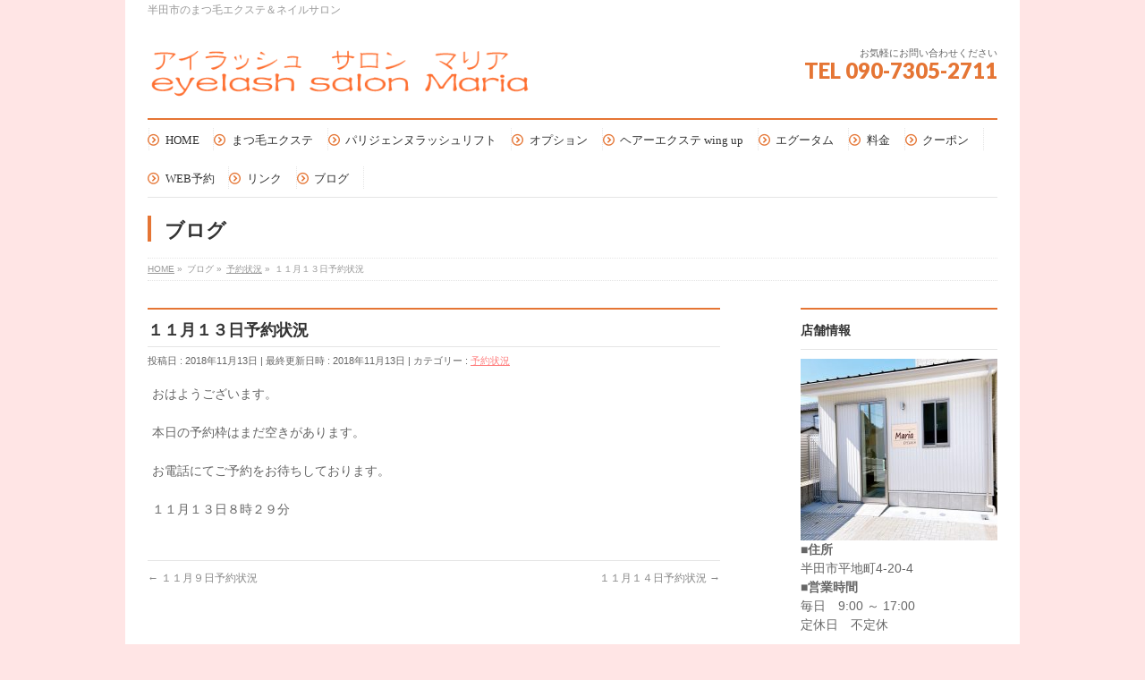

--- FILE ---
content_type: text/html; charset=UTF-8
request_url: https://m-maria.biz/yoyaku/701/
body_size: 11722
content:
<!DOCTYPE html>
<!--[if IE]>
<meta http-equiv="X-UA-Compatible" content="IE=Edge">
<![endif]-->
<html xmlns:fb="http://ogp.me/ns/fb#" dir="ltr" lang="ja"
	prefix="og: https://ogp.me/ns#" >
<head>
<meta charset="UTF-8" />

<link rel="start" href="https://m-maria.biz" title="HOME" />

<!--[if lte IE 8]>
<link rel="stylesheet" type="text/css" media="all" href="https://m-maria.biz/wp-content/themes/biz-vektor-child/style_oldie.css" />
<![endif]-->
<meta id="viewport" name="viewport" content="width=device-width, initial-scale=1">
<!--[if lt IE 9]><script src="https://m-maria.biz/wp-content/themes/biz-vektor/js/html5.js"></script><![endif]-->

		<!-- All in One SEO 4.2.1.1 -->
		<title>１１月１３日予約状況 | eyelash salon Maria | エクステ | まつ毛 | 半田市</title>
		<meta name="robots" content="max-snippet:-1, max-image-preview:large, max-video-preview:-1" />
		<meta name="google-site-verification" content="44jNbqDV0odCjv_MUF9QpbbeR6FCxZ8Syr1GeptlL0o" />
		<link rel="canonical" href="https://m-maria.biz/yoyaku/701/" />
		<meta property="og:locale" content="ja_JP" />
		<meta property="og:site_name" content="eyelash salon Maria | エクステ | まつ毛 | 半田市 | 半田市のまつ毛エクステ＆ネイルサロン　" />
		<meta property="og:type" content="article" />
		<meta property="og:title" content="１１月１３日予約状況 | eyelash salon Maria | エクステ | まつ毛 | 半田市" />
		<meta property="og:url" content="https://m-maria.biz/yoyaku/701/" />
		<meta property="article:published_time" content="2018-11-12T23:30:09+00:00" />
		<meta property="article:modified_time" content="2018-11-12T23:30:22+00:00" />
		<meta name="twitter:card" content="summary" />
		<meta name="twitter:title" content="１１月１３日予約状況 | eyelash salon Maria | エクステ | まつ毛 | 半田市" />
		<meta name="google" content="nositelinkssearchbox" />
		<script type="application/ld+json" class="aioseo-schema">
			{"@context":"https:\/\/schema.org","@graph":[{"@type":"WebSite","@id":"https:\/\/m-maria.biz\/#website","url":"https:\/\/m-maria.biz\/","name":"eyelash salon Maria | \u30a8\u30af\u30b9\u30c6 | \u307e\u3064\u6bdb | \u534a\u7530\u5e02","description":"\u534a\u7530\u5e02\u306e\u307e\u3064\u6bdb\u30a8\u30af\u30b9\u30c6\uff06\u30cd\u30a4\u30eb\u30b5\u30ed\u30f3\u3000","inLanguage":"ja","publisher":{"@id":"https:\/\/m-maria.biz\/#organization"}},{"@type":"Organization","@id":"https:\/\/m-maria.biz\/#organization","name":"eyelash salon Maria | \u30a8\u30af\u30b9\u30c6 | \u307e\u3064\u6bdb | \u534a\u7530\u5e02","url":"https:\/\/m-maria.biz\/"},{"@type":"BreadcrumbList","@id":"https:\/\/m-maria.biz\/yoyaku\/701\/#breadcrumblist","itemListElement":[{"@type":"ListItem","@id":"https:\/\/m-maria.biz\/#listItem","position":1,"item":{"@type":"WebPage","@id":"https:\/\/m-maria.biz\/","name":"\u30db\u30fc\u30e0","description":"\u534a\u7530\u5e02\u306e\u307e\u3064\u6bdb\u30a8\u30af\u30b9\u30c6\uff06\u30cd\u30a4\u30eb\u30b5\u30ed\u30f3\u3000","url":"https:\/\/m-maria.biz\/"},"nextItem":"https:\/\/m-maria.biz\/yoyaku\/#listItem"},{"@type":"ListItem","@id":"https:\/\/m-maria.biz\/yoyaku\/#listItem","position":2,"item":{"@type":"WebPage","@id":"https:\/\/m-maria.biz\/yoyaku\/","name":"\u4e88\u7d04\u72b6\u6cc1","url":"https:\/\/m-maria.biz\/yoyaku\/"},"previousItem":"https:\/\/m-maria.biz\/#listItem"}]},{"@type":"Person","@id":"https:\/\/m-maria.biz\/author\/m-maria101\/#author","url":"https:\/\/m-maria.biz\/author\/m-maria101\/","name":"m-maria101","image":{"@type":"ImageObject","@id":"https:\/\/m-maria.biz\/yoyaku\/701\/#authorImage","url":"https:\/\/secure.gravatar.com\/avatar\/20dfc364acc28a43c21b2fc5b2b1aaf4?s=96&d=mm&r=g","width":96,"height":96,"caption":"m-maria101"}},{"@type":"WebPage","@id":"https:\/\/m-maria.biz\/yoyaku\/701\/#webpage","url":"https:\/\/m-maria.biz\/yoyaku\/701\/","name":"\uff11\uff11\u6708\uff11\uff13\u65e5\u4e88\u7d04\u72b6\u6cc1 | eyelash salon Maria | \u30a8\u30af\u30b9\u30c6 | \u307e\u3064\u6bdb | \u534a\u7530\u5e02","inLanguage":"ja","isPartOf":{"@id":"https:\/\/m-maria.biz\/#website"},"breadcrumb":{"@id":"https:\/\/m-maria.biz\/yoyaku\/701\/#breadcrumblist"},"author":"https:\/\/m-maria.biz\/author\/m-maria101\/#author","creator":"https:\/\/m-maria.biz\/author\/m-maria101\/#author","datePublished":"2018-11-12T23:30:09+09:00","dateModified":"2018-11-12T23:30:22+09:00"},{"@type":"Article","@id":"https:\/\/m-maria.biz\/yoyaku\/701\/#article","name":"\uff11\uff11\u6708\uff11\uff13\u65e5\u4e88\u7d04\u72b6\u6cc1 | eyelash salon Maria | \u30a8\u30af\u30b9\u30c6 | \u307e\u3064\u6bdb | \u534a\u7530\u5e02","inLanguage":"ja","headline":"\uff11\uff11\u6708\uff11\uff13\u65e5\u4e88\u7d04\u72b6\u6cc1","author":{"@id":"https:\/\/m-maria.biz\/author\/m-maria101\/#author"},"publisher":{"@id":"https:\/\/m-maria.biz\/#organization"},"datePublished":"2018-11-12T23:30:09+09:00","dateModified":"2018-11-12T23:30:22+09:00","articleSection":"\u4e88\u7d04\u72b6\u6cc1","mainEntityOfPage":{"@id":"https:\/\/m-maria.biz\/yoyaku\/701\/#webpage"},"isPartOf":{"@id":"https:\/\/m-maria.biz\/yoyaku\/701\/#webpage"}}]}
		</script>
		<script type="text/javascript" >
			window.ga=window.ga||function(){(ga.q=ga.q||[]).push(arguments)};ga.l=+new Date;
			ga('create', "UA-122227703-1", 'auto');
			ga('send', 'pageview');
		</script>
		<script async src="https://www.google-analytics.com/analytics.js"></script>
		<!-- All in One SEO -->

<link rel='dns-prefetch' href='//webfonts.sakura.ne.jp' />
<link rel='dns-prefetch' href='//maxcdn.bootstrapcdn.com' />
<link rel='dns-prefetch' href='//fonts.googleapis.com' />
<link rel='dns-prefetch' href='//s.w.org' />
<link rel="alternate" type="application/rss+xml" title="eyelash salon Maria | エクステ | まつ毛 | 半田市 &raquo; フィード" href="https://m-maria.biz/feed/" />
<link rel="alternate" type="application/rss+xml" title="eyelash salon Maria | エクステ | まつ毛 | 半田市 &raquo; コメントフィード" href="https://m-maria.biz/comments/feed/" />
<link rel="alternate" type="application/rss+xml" title="eyelash salon Maria | エクステ | まつ毛 | 半田市 &raquo; １１月１３日予約状況 のコメントのフィード" href="https://m-maria.biz/yoyaku/701/feed/" />
<meta name="description" content="おはようございます。本日の予約枠はまだ空きがあります。お電話にてご予約をお待ちしております。１１月１３日８時２９分" />
<style type="text/css">.keyColorBG,.keyColorBGh:hover,.keyColor_bg,.keyColor_bg_hover:hover{background-color: #e57534;}.keyColorCl,.keyColorClh:hover,.keyColor_txt,.keyColor_txt_hover:hover{color: #e57534;}.keyColorBd,.keyColorBdh:hover,.keyColor_border,.keyColor_border_hover:hover{border-color: #e57534;}.color_keyBG,.color_keyBGh:hover,.color_key_bg,.color_key_bg_hover:hover{background-color: #e57534;}.color_keyCl,.color_keyClh:hover,.color_key_txt,.color_key_txt_hover:hover{color: #e57534;}.color_keyBd,.color_keyBdh:hover,.color_key_border,.color_key_border_hover:hover{border-color: #e57534;}</style>
<script type="text/javascript">
window._wpemojiSettings = {"baseUrl":"https:\/\/s.w.org\/images\/core\/emoji\/13.1.0\/72x72\/","ext":".png","svgUrl":"https:\/\/s.w.org\/images\/core\/emoji\/13.1.0\/svg\/","svgExt":".svg","source":{"concatemoji":"https:\/\/m-maria.biz\/wp-includes\/js\/wp-emoji-release.min.js?ver=5.9.12"}};
/*! This file is auto-generated */
!function(e,a,t){var n,r,o,i=a.createElement("canvas"),p=i.getContext&&i.getContext("2d");function s(e,t){var a=String.fromCharCode;p.clearRect(0,0,i.width,i.height),p.fillText(a.apply(this,e),0,0);e=i.toDataURL();return p.clearRect(0,0,i.width,i.height),p.fillText(a.apply(this,t),0,0),e===i.toDataURL()}function c(e){var t=a.createElement("script");t.src=e,t.defer=t.type="text/javascript",a.getElementsByTagName("head")[0].appendChild(t)}for(o=Array("flag","emoji"),t.supports={everything:!0,everythingExceptFlag:!0},r=0;r<o.length;r++)t.supports[o[r]]=function(e){if(!p||!p.fillText)return!1;switch(p.textBaseline="top",p.font="600 32px Arial",e){case"flag":return s([127987,65039,8205,9895,65039],[127987,65039,8203,9895,65039])?!1:!s([55356,56826,55356,56819],[55356,56826,8203,55356,56819])&&!s([55356,57332,56128,56423,56128,56418,56128,56421,56128,56430,56128,56423,56128,56447],[55356,57332,8203,56128,56423,8203,56128,56418,8203,56128,56421,8203,56128,56430,8203,56128,56423,8203,56128,56447]);case"emoji":return!s([10084,65039,8205,55357,56613],[10084,65039,8203,55357,56613])}return!1}(o[r]),t.supports.everything=t.supports.everything&&t.supports[o[r]],"flag"!==o[r]&&(t.supports.everythingExceptFlag=t.supports.everythingExceptFlag&&t.supports[o[r]]);t.supports.everythingExceptFlag=t.supports.everythingExceptFlag&&!t.supports.flag,t.DOMReady=!1,t.readyCallback=function(){t.DOMReady=!0},t.supports.everything||(n=function(){t.readyCallback()},a.addEventListener?(a.addEventListener("DOMContentLoaded",n,!1),e.addEventListener("load",n,!1)):(e.attachEvent("onload",n),a.attachEvent("onreadystatechange",function(){"complete"===a.readyState&&t.readyCallback()})),(n=t.source||{}).concatemoji?c(n.concatemoji):n.wpemoji&&n.twemoji&&(c(n.twemoji),c(n.wpemoji)))}(window,document,window._wpemojiSettings);
</script>
<style type="text/css">
img.wp-smiley,
img.emoji {
	display: inline !important;
	border: none !important;
	box-shadow: none !important;
	height: 1em !important;
	width: 1em !important;
	margin: 0 0.07em !important;
	vertical-align: -0.1em !important;
	background: none !important;
	padding: 0 !important;
}
</style>
	<link rel='stylesheet' id='wp-block-library-css'  href='https://m-maria.biz/wp-includes/css/dist/block-library/style.min.css?ver=5.9.12' type='text/css' media='all' />
<style id='global-styles-inline-css' type='text/css'>
body{--wp--preset--color--black: #000000;--wp--preset--color--cyan-bluish-gray: #abb8c3;--wp--preset--color--white: #ffffff;--wp--preset--color--pale-pink: #f78da7;--wp--preset--color--vivid-red: #cf2e2e;--wp--preset--color--luminous-vivid-orange: #ff6900;--wp--preset--color--luminous-vivid-amber: #fcb900;--wp--preset--color--light-green-cyan: #7bdcb5;--wp--preset--color--vivid-green-cyan: #00d084;--wp--preset--color--pale-cyan-blue: #8ed1fc;--wp--preset--color--vivid-cyan-blue: #0693e3;--wp--preset--color--vivid-purple: #9b51e0;--wp--preset--gradient--vivid-cyan-blue-to-vivid-purple: linear-gradient(135deg,rgba(6,147,227,1) 0%,rgb(155,81,224) 100%);--wp--preset--gradient--light-green-cyan-to-vivid-green-cyan: linear-gradient(135deg,rgb(122,220,180) 0%,rgb(0,208,130) 100%);--wp--preset--gradient--luminous-vivid-amber-to-luminous-vivid-orange: linear-gradient(135deg,rgba(252,185,0,1) 0%,rgba(255,105,0,1) 100%);--wp--preset--gradient--luminous-vivid-orange-to-vivid-red: linear-gradient(135deg,rgba(255,105,0,1) 0%,rgb(207,46,46) 100%);--wp--preset--gradient--very-light-gray-to-cyan-bluish-gray: linear-gradient(135deg,rgb(238,238,238) 0%,rgb(169,184,195) 100%);--wp--preset--gradient--cool-to-warm-spectrum: linear-gradient(135deg,rgb(74,234,220) 0%,rgb(151,120,209) 20%,rgb(207,42,186) 40%,rgb(238,44,130) 60%,rgb(251,105,98) 80%,rgb(254,248,76) 100%);--wp--preset--gradient--blush-light-purple: linear-gradient(135deg,rgb(255,206,236) 0%,rgb(152,150,240) 100%);--wp--preset--gradient--blush-bordeaux: linear-gradient(135deg,rgb(254,205,165) 0%,rgb(254,45,45) 50%,rgb(107,0,62) 100%);--wp--preset--gradient--luminous-dusk: linear-gradient(135deg,rgb(255,203,112) 0%,rgb(199,81,192) 50%,rgb(65,88,208) 100%);--wp--preset--gradient--pale-ocean: linear-gradient(135deg,rgb(255,245,203) 0%,rgb(182,227,212) 50%,rgb(51,167,181) 100%);--wp--preset--gradient--electric-grass: linear-gradient(135deg,rgb(202,248,128) 0%,rgb(113,206,126) 100%);--wp--preset--gradient--midnight: linear-gradient(135deg,rgb(2,3,129) 0%,rgb(40,116,252) 100%);--wp--preset--duotone--dark-grayscale: url('#wp-duotone-dark-grayscale');--wp--preset--duotone--grayscale: url('#wp-duotone-grayscale');--wp--preset--duotone--purple-yellow: url('#wp-duotone-purple-yellow');--wp--preset--duotone--blue-red: url('#wp-duotone-blue-red');--wp--preset--duotone--midnight: url('#wp-duotone-midnight');--wp--preset--duotone--magenta-yellow: url('#wp-duotone-magenta-yellow');--wp--preset--duotone--purple-green: url('#wp-duotone-purple-green');--wp--preset--duotone--blue-orange: url('#wp-duotone-blue-orange');--wp--preset--font-size--small: 13px;--wp--preset--font-size--medium: 20px;--wp--preset--font-size--large: 36px;--wp--preset--font-size--x-large: 42px;}.has-black-color{color: var(--wp--preset--color--black) !important;}.has-cyan-bluish-gray-color{color: var(--wp--preset--color--cyan-bluish-gray) !important;}.has-white-color{color: var(--wp--preset--color--white) !important;}.has-pale-pink-color{color: var(--wp--preset--color--pale-pink) !important;}.has-vivid-red-color{color: var(--wp--preset--color--vivid-red) !important;}.has-luminous-vivid-orange-color{color: var(--wp--preset--color--luminous-vivid-orange) !important;}.has-luminous-vivid-amber-color{color: var(--wp--preset--color--luminous-vivid-amber) !important;}.has-light-green-cyan-color{color: var(--wp--preset--color--light-green-cyan) !important;}.has-vivid-green-cyan-color{color: var(--wp--preset--color--vivid-green-cyan) !important;}.has-pale-cyan-blue-color{color: var(--wp--preset--color--pale-cyan-blue) !important;}.has-vivid-cyan-blue-color{color: var(--wp--preset--color--vivid-cyan-blue) !important;}.has-vivid-purple-color{color: var(--wp--preset--color--vivid-purple) !important;}.has-black-background-color{background-color: var(--wp--preset--color--black) !important;}.has-cyan-bluish-gray-background-color{background-color: var(--wp--preset--color--cyan-bluish-gray) !important;}.has-white-background-color{background-color: var(--wp--preset--color--white) !important;}.has-pale-pink-background-color{background-color: var(--wp--preset--color--pale-pink) !important;}.has-vivid-red-background-color{background-color: var(--wp--preset--color--vivid-red) !important;}.has-luminous-vivid-orange-background-color{background-color: var(--wp--preset--color--luminous-vivid-orange) !important;}.has-luminous-vivid-amber-background-color{background-color: var(--wp--preset--color--luminous-vivid-amber) !important;}.has-light-green-cyan-background-color{background-color: var(--wp--preset--color--light-green-cyan) !important;}.has-vivid-green-cyan-background-color{background-color: var(--wp--preset--color--vivid-green-cyan) !important;}.has-pale-cyan-blue-background-color{background-color: var(--wp--preset--color--pale-cyan-blue) !important;}.has-vivid-cyan-blue-background-color{background-color: var(--wp--preset--color--vivid-cyan-blue) !important;}.has-vivid-purple-background-color{background-color: var(--wp--preset--color--vivid-purple) !important;}.has-black-border-color{border-color: var(--wp--preset--color--black) !important;}.has-cyan-bluish-gray-border-color{border-color: var(--wp--preset--color--cyan-bluish-gray) !important;}.has-white-border-color{border-color: var(--wp--preset--color--white) !important;}.has-pale-pink-border-color{border-color: var(--wp--preset--color--pale-pink) !important;}.has-vivid-red-border-color{border-color: var(--wp--preset--color--vivid-red) !important;}.has-luminous-vivid-orange-border-color{border-color: var(--wp--preset--color--luminous-vivid-orange) !important;}.has-luminous-vivid-amber-border-color{border-color: var(--wp--preset--color--luminous-vivid-amber) !important;}.has-light-green-cyan-border-color{border-color: var(--wp--preset--color--light-green-cyan) !important;}.has-vivid-green-cyan-border-color{border-color: var(--wp--preset--color--vivid-green-cyan) !important;}.has-pale-cyan-blue-border-color{border-color: var(--wp--preset--color--pale-cyan-blue) !important;}.has-vivid-cyan-blue-border-color{border-color: var(--wp--preset--color--vivid-cyan-blue) !important;}.has-vivid-purple-border-color{border-color: var(--wp--preset--color--vivid-purple) !important;}.has-vivid-cyan-blue-to-vivid-purple-gradient-background{background: var(--wp--preset--gradient--vivid-cyan-blue-to-vivid-purple) !important;}.has-light-green-cyan-to-vivid-green-cyan-gradient-background{background: var(--wp--preset--gradient--light-green-cyan-to-vivid-green-cyan) !important;}.has-luminous-vivid-amber-to-luminous-vivid-orange-gradient-background{background: var(--wp--preset--gradient--luminous-vivid-amber-to-luminous-vivid-orange) !important;}.has-luminous-vivid-orange-to-vivid-red-gradient-background{background: var(--wp--preset--gradient--luminous-vivid-orange-to-vivid-red) !important;}.has-very-light-gray-to-cyan-bluish-gray-gradient-background{background: var(--wp--preset--gradient--very-light-gray-to-cyan-bluish-gray) !important;}.has-cool-to-warm-spectrum-gradient-background{background: var(--wp--preset--gradient--cool-to-warm-spectrum) !important;}.has-blush-light-purple-gradient-background{background: var(--wp--preset--gradient--blush-light-purple) !important;}.has-blush-bordeaux-gradient-background{background: var(--wp--preset--gradient--blush-bordeaux) !important;}.has-luminous-dusk-gradient-background{background: var(--wp--preset--gradient--luminous-dusk) !important;}.has-pale-ocean-gradient-background{background: var(--wp--preset--gradient--pale-ocean) !important;}.has-electric-grass-gradient-background{background: var(--wp--preset--gradient--electric-grass) !important;}.has-midnight-gradient-background{background: var(--wp--preset--gradient--midnight) !important;}.has-small-font-size{font-size: var(--wp--preset--font-size--small) !important;}.has-medium-font-size{font-size: var(--wp--preset--font-size--medium) !important;}.has-large-font-size{font-size: var(--wp--preset--font-size--large) !important;}.has-x-large-font-size{font-size: var(--wp--preset--font-size--x-large) !important;}
</style>
<link rel='stylesheet' id='biz-cal-style-css'  href='https://m-maria.biz/wp-content/plugins/biz-calendar/biz-cal.css?ver=2.2.0' type='text/css' media='all' />
<link rel='stylesheet' id='Biz_Vektor_common_style-css'  href='https://m-maria.biz/wp-content/themes/biz-vektor/css/bizvektor_common_min.css?ver=1.8.24' type='text/css' media='all' />
<link rel='stylesheet' id='Biz_Vektor_Design_style-css'  href='https://m-maria.biz/wp-content/plugins/biz-vektor-neat/css/neat.min.css?ver=0.2.4.0' type='text/css' media='all' />
<link rel='stylesheet' id='Biz_Vektor_plugin_sns_style-css'  href='https://m-maria.biz/wp-content/themes/biz-vektor/plugins/sns/style_bizvektor_sns.css?ver=5.9.12' type='text/css' media='all' />
<link rel='stylesheet' id='Biz_Vektor_add_font_awesome-css'  href='//maxcdn.bootstrapcdn.com/font-awesome/4.3.0/css/font-awesome.min.css?ver=5.9.12' type='text/css' media='all' />
<link rel='stylesheet' id='Biz_Vektor_add_web_fonts-css'  href='//fonts.googleapis.com/css?family=Droid+Sans%3A700%7CLato%3A900%7CAnton&#038;ver=5.9.12' type='text/css' media='all' />
<link rel='stylesheet' id='tablepress-default-css'  href='https://m-maria.biz/wp-content/plugins/tablepress/css/default.min.css?ver=1.14' type='text/css' media='all' />
<link rel='stylesheet' id='fancybox-css'  href='https://m-maria.biz/wp-content/plugins/easy-fancybox/css/jquery.fancybox.min.css?ver=1.3.24' type='text/css' media='screen' />
<!--n2css--><script type='text/javascript' src='https://m-maria.biz/wp-includes/js/jquery/jquery.min.js?ver=3.6.0' id='jquery-core-js'></script>
<script type='text/javascript' src='https://m-maria.biz/wp-includes/js/jquery/jquery-migrate.min.js?ver=3.3.2' id='jquery-migrate-js'></script>
<script type='text/javascript' src='//webfonts.sakura.ne.jp/js/sakurav3.js?fadein=0&#038;ver=3.1.0' id='typesquare_std-js'></script>
<script type='text/javascript' id='biz-cal-script-js-extra'>
/* <![CDATA[ */
var bizcalOptions = {"holiday_title":"\u4f11\u696d\u65e5","temp_holidays":"\r\n2026-01-01\r\n2026-01-16\r\n2026-01-28\r\n2026-02-03\r\n2026-02-10\r\n2026-02-17\r\n2026-02-23\r\n2026-03-03\r\n2026-03-10\r\n2026-03-17\r\n2026-03-24\r\n2026-03-31\r\n\r\n\r\n\r\n\r\n\r\n\r\n\r\n\r\n\r\n\r\n\r\n\r\n\r\n\r\n\r\n\r\n\r\n\r\n\r\n\r\n\r\n\r\n\r\n\r\n","temp_weekdays":"","eventday_title":"","eventday_url":"","eventdays":"","month_limit":"\u6307\u5b9a","nextmonthlimit":"2","prevmonthlimit":"0","plugindir":"https:\/\/m-maria.biz\/wp-content\/plugins\/biz-calendar\/","national_holiday":["2015-01-01","2015-01-12","2015-02-11","2015-03-21","2015-04-29","2015-05-03","2015-05-04","2015-05-05","2015-05-06","2015-07-20","2015-09-21","2015-09-22","2015-09-23","2015-10-12","2015-11-03","2015-11-23","2015-12-23","2016-01-01","2016-01-11","2016-02-11","2016-03-20","2016-03-21","2016-04-29","2016-05-03","2016-05-04","2016-05-05","2016-07-18","2016-08-11","2016-09-19","2016-09-22","2016-10-10","2016-11-03","2016-11-23","2016-12-23","2017-01-01","2017-01-02","2017-01-09","2017-02-11","2017-03-20","2017-04-29","2017-05-03","2017-05-04","2017-05-05","2017-07-17","2017-08-11","2017-09-18","2017-09-23","2017-10-09","2017-11-03","2017-11-23","2017-12-23","2018-01-01","2018-01-08","2018-02-11","2018-02-12","2018-03-21"]};
/* ]]> */
</script>
<script type='text/javascript' src='https://m-maria.biz/wp-content/plugins/biz-calendar/calendar.js?ver=2.2.0' id='biz-cal-script-js'></script>
<link rel="https://api.w.org/" href="https://m-maria.biz/wp-json/" /><link rel="alternate" type="application/json" href="https://m-maria.biz/wp-json/wp/v2/posts/701" /><link rel="EditURI" type="application/rsd+xml" title="RSD" href="https://m-maria.biz/xmlrpc.php?rsd" />
<link rel="wlwmanifest" type="application/wlwmanifest+xml" href="https://m-maria.biz/wp-includes/wlwmanifest.xml" /> 
<link rel='shortlink' href='https://m-maria.biz/?p=701' />
<link rel="alternate" type="application/json+oembed" href="https://m-maria.biz/wp-json/oembed/1.0/embed?url=https%3A%2F%2Fm-maria.biz%2Fyoyaku%2F701%2F" />
<link rel="alternate" type="text/xml+oembed" href="https://m-maria.biz/wp-json/oembed/1.0/embed?url=https%3A%2F%2Fm-maria.biz%2Fyoyaku%2F701%2F&#038;format=xml" />
<!-- [ BizVektor OGP ] -->
<meta property="og:site_name" content="eyelash salon Maria | エクステ | まつ毛 | 半田市" />
<meta property="og:url" content="https://m-maria.biz/yoyaku/701/" />
<meta property="fb:app_id" content="" />
<meta property="og:type" content="article" />
<meta property="og:title" content="１１月１３日予約状況 | eyelash salon Maria | エクステ | まつ毛 | 半田市" />
<meta property="og:description" content="おはようございます。  本日の予約枠はまだ空きがあります。  お電話にてご予約をお待ちしております。  １１月１３日８時２９分" />
<!-- [ /BizVektor OGP ] -->
<!--[if lte IE 8]>
<link rel="stylesheet" type="text/css" media="all" href="https://m-maria.biz/wp-content/plugins/biz-vektor-neat/css/neat_old_ie.css" />
<![endif]-->
<link rel="pingback" href="https://m-maria.biz/xmlrpc.php" />
<style>.simplemap img{max-width:none !important;padding:0 !important;margin:0 !important;}.staticmap,.staticmap img{max-width:100% !important;height:auto !important;}.simplemap .simplemap-content{display:none;}</style>
<script>var google_map_api_key = "AIzaSyAh8_yxrvycEbA-WrBz4Bcv521gx_3_js0";</script><style type="text/css" id="custom-background-css">
body.custom-background { background-color: #ffe5e5; }
</style>
			<style type="text/css" id="wp-custom-css">
			#powerd{
display:none;
}
#footer {
background-color:lightpink;
border-top:1px solid white;
}
/* ボタンのマウスオーバー時に色を変更 */
a.btn.btnL:hover {
    background-color:red;
    color:white;
}
#footer #footerInner #footerOutline dd {
	display: none;
}		</style>
		<style type="text/css">


a { color:#ff8282; }

#searchform input[type=submit],
p.form-submit input[type=submit],
form#searchform input#searchsubmit,
#content form input.wpcf7-submit,
#confirm-button input,
a.btn,
.linkBtn a,
input[type=button],
input[type=submit] { background-color: #e57534; }

#headContactTel { color:#e57534; }

#gMenu .assistive-text { background-color:#e57534; }
#gMenu .menu { border-top-color:#e57534; }
#gMenu .menu li a:hover { background-color:#f7c5c5; }
#gMenu .menu li a span { color:#e57534; }
#gMenu .menu li.current_page_item > a { background-color:#f7c5c5; }
#gMenu .menu li a strong:before { color:#e57534; }
@media (min-width:770px) {
#gMenu .menu > li.current-menu-ancestor > a,
#gMenu .menu > li.current_page_ancestor > a,
#gMenu .menu > li.current-page-ancestor > a { background-color:#f7c5c5; }
}

#pageTitBnr #pageTitInner #pageTit { border-left-color:#e57534; }

.sideTower li#sideContact.sideBnr a,
#sideTower li#sideContact.sideBnr a,
#content .infoList .rssBtn a,
form#searchform input#searchsubmit { background-color: #e57534; }

.sideTower li#sideContact.sideBnr a:hover,
#sideTower li#sideContact.sideBnr a:hover,
#content .infoList .rssBtn a:hover,
form#searchform input#searchsubmit:hover { background-color: #ff8282; }

#content h2,
#content h1.contentTitle,
#content h1.entryPostTitle ,
.sideTower .localHead,
#sideTower .localHead { border-top-color:#e57534; }

#content h3 { color:#e57534; }

#content table th { background-color:#f7c5c5; }
#content table thead th { background-color:#f7c5c5; }

#content .mainFootContact p.mainFootTxt span.mainFootTel { color:#e57534; }
#content .mainFootContact .mainFootBt a { background-color: #e57534; }
#content .mainFootContact .mainFootBt a:hover { background-color: #ff8282; }

#content .child_page_block h4 a { border-left-color:#e57534; }

#content .infoList .infoCate a { border-color:#ff8282; color:#ff8282 }
#content .infoList .infoCate a:hover { background-color: #ff8282; }

.paging span,
.paging a	{ color:#e57534; border-color:#e57534; }
.paging span.current,
.paging a:hover	{ background-color:#e57534; }

	/* アクティブのページ */
.sideTower .sideWidget li a:hover,
.sideTower .sideWidget li.current_page_item > a,
.sideTower .sideWidget li.current-cat > a,
#sideTower .sideWidget li a:hover,
#sideTower .sideWidget li.current_page_item > a,
#sideTower .sideWidget li.current-cat > a	{ color:#e57534; background-color: #f7c5c5;}
.sideTower .ttBoxSection .ttBox a:hover,
#sideTower .ttBoxSection .ttBox a:hover { color: #e57534; }

#pagetop a { background-color: #e57534; }
#pagetop a:hover { background-color: #ff8282; }
.moreLink a { background-color: #e57534; }
.moreLink a:hover { background-color: #ff8282; }

#content #topPr h3 a { border-left-color:#e57534; }

#gMenu .menu li a strong:before { font-family: 'vk_icons';content: "\31";padding-right:0.5em;position:relative;top:1px; }
#gMenu .menu li a strong:after { content: "";padding-left:1.3em; }
@media (min-width: 970px) {
#gMenu .menu li a { padding-left:0px;padding-right:0px; }
}

</style>


<!--[if lte IE 8]>
<style type="text/css">
#gMenu .menu > li.current-menu-ancestor > a,
#gMenu .menu > li.current_page_ancestor > a,
#gMenu .menu > li.current-page-ancestor > a { background-color:#f7c5c5; }
</style>
<![endif]-->

	<style type="text/css">
/*-------------------------------------------*/
/*	font
/*-------------------------------------------*/
h1,h2,h3,h4,h4,h5,h6,#header #site-title,#pageTitBnr #pageTitInner #pageTit,#content .leadTxt,#sideTower .localHead {font-family: "ＭＳ Ｐ明朝","Hiragino Mincho Pro W6",serif; }
#pageTitBnr #pageTitInner #pageTit { font-weight:bold; }
#gMenu .menu li a strong {font-family: "ＭＳ Ｐ明朝","Hiragino Mincho Pro W6",serif; }
</style>
<link rel="stylesheet" href="https://m-maria.biz/wp-content/themes/biz-vektor-child/style.css" type="text/css" media="all" />
</head>

<body data-rsssl=1 class="post-template-default single single-post postid-701 single-format-standard custom-background two-column right-sidebar">

<div id="fb-root"></div>

<div id="wrap">

<!--[if lte IE 8]>
<div id="eradi_ie_box">
<div class="alert_title">ご利用の <span style="font-weight: bold;">Internet Exproler</span> は古すぎます。</div>
<p>あなたがご利用の Internet Explorer はすでにサポートが終了しているため、正しい表示・動作を保証しておりません。<br />
古い Internet Exproler はセキュリティーの観点からも、<a href="https://www.microsoft.com/ja-jp/windows/lifecycle/iesupport/" target="_blank" >新しいブラウザに移行する事が強く推奨されています。</a><br />
<a href="http://windows.microsoft.com/ja-jp/internet-explorer/" target="_blank" >最新のInternet Exproler</a> や <a href="https://www.microsoft.com/ja-jp/windows/microsoft-edge" target="_blank" >Edge</a> を利用するか、<a href="https://www.google.co.jp/chrome/browser/index.html" target="_blank">Chrome</a> や <a href="https://www.mozilla.org/ja/firefox/new/" target="_blank">Firefox</a> など、より早くて快適なブラウザをご利用ください。</p>
</div>
<![endif]-->

<!-- [ #headerTop ] -->
<div id="headerTop">
<div class="innerBox">
<div id="site-description">半田市のまつ毛エクステ＆ネイルサロン　</div>
</div>
</div><!-- [ /#headerTop ] -->

<!-- [ #header ] -->
<div id="header">
<div id="headerInner" class="innerBox">
<!-- [ #headLogo ] -->
<div id="site-title">
<a href="https://m-maria.biz/" title="eyelash salon Maria | エクステ | まつ毛 | 半田市" rel="home">
<img src="https://m-maria.biz/wp-content/uploads/2018/07/maria2018logo.png" alt="eyelash salon Maria | エクステ | まつ毛 | 半田市" /></a>
</div>
<!-- [ /#headLogo ] -->

<!-- [ #headContact ] -->
<div id="headContact" class="itemClose" onclick="showHide('headContact');"><div id="headContactInner">
<div id="headContactTxt">お気軽にお問い合わせください</div>
<div id="headContactTel">TEL 090-7305-2711</div>
</div></div><!-- [ /#headContact ] -->

</div>
<!-- #headerInner -->
</div>
<!-- [ /#header ] -->


<!-- [ #gMenu ] -->
<div id="gMenu" class="itemClose">
<div id="gMenuInner" class="innerBox">
<h3 class="assistive-text" onclick="showHide('gMenu');"><span>MENU</span></h3>
<div class="skip-link screen-reader-text">
	<a href="#content" title="メニューを飛ばす">メニューを飛ばす</a>
</div>
<div class="menu-global-container"><ul id="menu-global" class="menu"><li id="menu-item-49" class="menu-item menu-item-type-post_type menu-item-object-page menu-item-home"><a href="https://m-maria.biz/"><strong>HOME</strong></a></li>
<li id="menu-item-708" class="menu-item menu-item-type-custom menu-item-object-custom menu-item-has-children"><a><strong>まつ毛エクステ</strong></a>
<ul class="sub-menu">
	<li id="menu-item-845" class="menu-item menu-item-type-post_type menu-item-object-page"><a href="https://m-maria.biz/type/">　　　エクステのタイプ</a></li>
	<li id="menu-item-1373" class="menu-item menu-item-type-post_type menu-item-object-page"><a href="https://m-maria.biz/sablelash/">　　　セーブルラッシュ</a></li>
	<li id="menu-item-671" class="menu-item menu-item-type-post_type menu-item-object-page"><a href="https://m-maria.biz/flatsablelash/">　　　フラットセーブルラッシュ</a></li>
	<li id="menu-item-148" class="menu-item menu-item-type-post_type menu-item-object-page"><a href="https://m-maria.biz/3dlayer/">　　　３Dレイヤー</a></li>
	<li id="menu-item-835" class="menu-item menu-item-type-post_type menu-item-object-page"><a href="https://m-maria.biz/quick-2/">　　　クイックエクステ</a></li>
	<li id="menu-item-70" class="menu-item menu-item-type-post_type menu-item-object-page"><a href="https://m-maria.biz/natural_type/">　　　施術例</a></li>
</ul>
</li>
<li id="menu-item-1563" class="menu-item menu-item-type-post_type menu-item-object-page"><a href="https://m-maria.biz/%e3%83%91%e3%83%aa%e3%82%b8%e3%82%a7%e3%83%b3%e3%83%8c%e3%83%a9%e3%83%83%e3%82%b7%e3%83%a5%e3%83%aa%e3%83%95%e3%83%88/"><strong>パリジェンヌラッシュリフト</strong></a></li>
<li id="menu-item-1309" class="menu-item menu-item-type-custom menu-item-object-custom menu-item-has-children"><a><strong>オプション</strong></a>
<ul class="sub-menu">
	<li id="menu-item-1269" class="menu-item menu-item-type-post_type menu-item-object-page"><a href="https://m-maria.biz/led/">　　　 LEDエクステ</a></li>
	<li id="menu-item-853" class="menu-item menu-item-type-post_type menu-item-object-page"><a href="https://m-maria.biz/eyeshampoo/">　　　アイシャンプー</a></li>
	<li id="menu-item-791" class="menu-item menu-item-type-post_type menu-item-object-page"><a href="https://m-maria.biz/upwardlash/">　　　UPwardlush®</a></li>
</ul>
</li>
<li id="menu-item-1226" class="menu-item menu-item-type-custom menu-item-object-custom menu-item-has-children"><a><strong>ヘアーエクステ wing up</strong></a>
<ul class="sub-menu">
	<li id="menu-item-1228" class="menu-item menu-item-type-post_type menu-item-object-page"><a href="https://m-maria.biz/wing-up/">　　　WING UP</a></li>
	<li id="menu-item-1227" class="menu-item menu-item-type-post_type menu-item-object-page"><a href="https://m-maria.biz/wing-up-2/">　　　WING UPキャンペーン</a></li>
</ul>
</li>
<li id="menu-item-318" class="menu-item menu-item-type-post_type menu-item-object-page"><a href="https://m-maria.biz/egutam/"><strong>エグータム</strong></a></li>
<li id="menu-item-272" class="menu-item menu-item-type-custom menu-item-object-custom menu-item-has-children"><a><strong>料金</strong></a>
<ul class="sub-menu">
	<li id="menu-item-170" class="menu-item menu-item-type-post_type menu-item-object-page"><a href="https://m-maria.biz/price-eyelash/">　　　料金（マツエク）</a></li>
</ul>
</li>
<li id="menu-item-329" class="menu-item menu-item-type-post_type menu-item-object-page"><a href="https://m-maria.biz/campaign/"><strong>クーポン</strong></a></li>
<li id="menu-item-429" class="menu-item menu-item-type-custom menu-item-object-custom"><a href="http://www.supersaas.jp/schedule/maria7010/Maria%E4%BA%88%E7%B4%84%E7%8A%B6%E6%B3%81"><strong>WEB予約</strong></a></li>
<li id="menu-item-361" class="menu-item menu-item-type-post_type menu-item-object-page"><a href="https://m-maria.biz/link/"><strong>リンク</strong></a></li>
<li id="menu-item-435" class="menu-item menu-item-type-post_type menu-item-object-page current_page_parent"><a href="https://m-maria.biz/blog/"><strong>ブログ</strong></a></li>
</ul></div>
</div><!-- [ /#gMenuInner ] -->
</div>
<!-- [ /#gMenu ] -->


<div id="pageTitBnr">
<div class="innerBox">
<div id="pageTitInner">
<div id="pageTit">
ブログ</div>
</div><!-- [ /#pageTitInner ] -->
</div>
</div><!-- [ /#pageTitBnr ] -->
<!-- [ #panList ] -->
<div id="panList">
<div id="panListInner" class="innerBox">
<ul><li id="panHome"><a href="https://m-maria.biz"><span>HOME</span></a> &raquo; </li><li itemscope itemtype="http://data-vocabulary.org/Breadcrumb"><span itemprop="title">ブログ</span> &raquo; </li><li itemscope itemtype="http://data-vocabulary.org/Breadcrumb"><a href="https://m-maria.biz/category/yoyaku/" itemprop="url"><span itemprop="title">予約状況</span></a> &raquo; </li><li><span>１１月１３日予約状況</span></li></ul></div>
</div>
<!-- [ /#panList ] -->

<div id="main">
<!-- [ #container ] -->
<div id="container" class="innerBox">
	<!-- [ #content ] -->
	<div id="content" class="content">

<!-- [ #post- ] -->
<div id="post-701" class="post-701 post type-post status-publish format-standard hentry category-yoyaku">
		<h1 class="entryPostTitle entry-title">１１月１３日予約状況</h1>
	<div class="entry-meta">
<span class="published">投稿日 : 2018年11月13日</span>
<span class="updated entry-meta-items">最終更新日時 : 2018年11月13日</span>
<span class="vcard author entry-meta-items">投稿者 : <span class="fn">m-maria101</span></span>
<span class="tags entry-meta-items">カテゴリー :  <a href="https://m-maria.biz/category/yoyaku/" rel="tag">予約状況</a></span>
</div>
<!-- .entry-meta -->	<div class="entry-content post-content">
		<p>おはようございます。</p>
<p>本日の予約枠はまだ空きがあります。</p>
<p>お電話にてご予約をお待ちしております。</p>
<p>１１月１３日８時２９分</p>
		
		<div class="entry-utility">
					</div>
		<!-- .entry-utility -->
	</div><!-- .entry-content -->



<div id="nav-below" class="navigation">
	<div class="nav-previous"><a href="https://m-maria.biz/yoyaku/656/" rel="prev"><span class="meta-nav">&larr;</span> １１月９日予約状況</a></div>
	<div class="nav-next"><a href="https://m-maria.biz/yoyaku/705/" rel="next">１１月１４日予約状況 <span class="meta-nav">&rarr;</span></a></div>
</div><!-- #nav-below -->
</div>
<!-- [ /#post- ] -->


<div id="comments">





</div><!-- #comments -->



</div>
<!-- [ /#content ] -->

<!-- [ #sideTower ] -->
<div id="sideTower" class="sideTower">
<div class="sideWidget widget widget_sow-editor" id="sow-editor-2"><div
			
			class="so-widget-sow-editor so-widget-sow-editor-base"
			
		><h3 class="localHead">店舗情報</h3>
<div class="siteorigin-widget-tinymce textwidget">
	<p><img loading="lazy" class="alignnone size-medium wp-image-1703" src="https://m-maria.biz/wp-content/uploads/2022/11/line_oa_chat_221114_134335-300x203.jpg" alt="" width="300" height="203" srcset="https://m-maria.biz/wp-content/uploads/2022/11/line_oa_chat_221114_134335-300x203.jpg 300w, https://m-maria.biz/wp-content/uploads/2022/11/line_oa_chat_221114_134335-1024x691.jpg 1024w, https://m-maria.biz/wp-content/uploads/2022/11/line_oa_chat_221114_134335-768x519.jpg 768w, https://m-maria.biz/wp-content/uploads/2022/11/line_oa_chat_221114_134335-1536x1037.jpg 1536w, https://m-maria.biz/wp-content/uploads/2022/11/line_oa_chat_221114_134335.jpg 1558w" sizes="(max-width: 300px) 100vw, 300px" /></p>
<h2>■住所</h2>
<p>半田市平地町4-20-4</p>
<h2>■営業時間</h2>
<p>毎日　9:00 ～ 17:00<br />
定休日　不定休</p>
<p><a class="btn btnL" href=" https://m-maria.biz/access/" rel="noopener">アクセス</a><br />
<span style="font-size: 10pt;">当店は保健所認定サロンです</span></p>
<p style="text-align: left;">
</div>
</div></div><div class="sideWidget widget widget_bizcalendar" id="bizcalendar-2"><h3 class="localHead">定休日カレンダー</h3><div id='biz_calendar'></div></div><div class="sideWidget widget widget_sow-editor" id="sow-editor-4"><div
			
			class="so-widget-sow-editor so-widget-sow-editor-base"
			
		>
<div class="siteorigin-widget-tinymce textwidget">
	<p><img loading="lazy" class="alignnone size-thumbnail wp-image-1088" src="https://m-maria.biz/wp-content/uploads/2019/10/paypay_line-150x150.jpg" alt="" width="150" height="150" srcset="https://m-maria.biz/wp-content/uploads/2019/10/paypay_line-150x150.jpg 150w, https://m-maria.biz/wp-content/uploads/2019/10/paypay_line-300x300.jpg 300w, https://m-maria.biz/wp-content/uploads/2019/10/paypay_line-768x768.jpg 768w, https://m-maria.biz/wp-content/uploads/2019/10/paypay_line-1024x1024.jpg 1024w, https://m-maria.biz/wp-content/uploads/2019/10/paypay_line-200x200.jpg 200w, https://m-maria.biz/wp-content/uploads/2019/10/paypay_line.jpg 1040w" sizes="(max-width: 150px) 100vw, 150px" /></p>
</div>
</div></div>
		<div class="sideWidget widget widget_recent_entries" id="recent-posts-2">
		<h3 class="localHead">最近の投稿</h3>
		<ul>
											<li>
					<a href="https://m-maria.biz/%e6%9c%aa%e5%88%86%e9%a1%9e/1050/">9月３０日消費税について</a>
									</li>
											<li>
					<a href="https://m-maria.biz/yoyaku/1016/">６月２４日予約状況</a>
									</li>
											<li>
					<a href="https://m-maria.biz/yoyaku/1012/">６月６日予約状況</a>
									</li>
											<li>
					<a href="https://m-maria.biz/yoyaku/1010/">６月３日予約状況</a>
									</li>
											<li>
					<a href="https://m-maria.biz/yoyaku/1007/">６月１日予約状況</a>
									</li>
					</ul>

		</div><div class="sideWidget widget widget_archive" id="archives-2"><h3 class="localHead">アーカイブ</h3>
			<ul>
					<li><a href='https://m-maria.biz/date/2019/09/?post_type=post'>2019年9月</a></li>
	<li><a href='https://m-maria.biz/date/2019/06/?post_type=post'>2019年6月</a></li>
	<li><a href='https://m-maria.biz/date/2019/05/?post_type=post'>2019年5月</a></li>
	<li><a href='https://m-maria.biz/date/2019/04/?post_type=post'>2019年4月</a></li>
	<li><a href='https://m-maria.biz/date/2019/03/?post_type=post'>2019年3月</a></li>
	<li><a href='https://m-maria.biz/date/2019/02/?post_type=post'>2019年2月</a></li>
	<li><a href='https://m-maria.biz/date/2019/01/?post_type=post'>2019年1月</a></li>
	<li><a href='https://m-maria.biz/date/2018/12/?post_type=post'>2018年12月</a></li>
	<li><a href='https://m-maria.biz/date/2018/11/?post_type=post'>2018年11月</a></li>
	<li><a href='https://m-maria.biz/date/2018/10/?post_type=post'>2018年10月</a></li>
	<li><a href='https://m-maria.biz/date/2018/09/?post_type=post'>2018年9月</a></li>
	<li><a href='https://m-maria.biz/date/2018/08/?post_type=post'>2018年8月</a></li>
	<li><a href='https://m-maria.biz/date/2018/07/?post_type=post'>2018年7月</a></li>
			</ul>

			</div><div class="sideWidget widget widget_categories" id="categories-3"><h3 class="localHead">カテゴリー別ブログ一覧</h3>
			<ul>
					<li class="cat-item cat-item-5"><a href="https://m-maria.biz/category/yoyaku/">予約状況</a>
</li>
	<li class="cat-item cat-item-4"><a href="https://m-maria.biz/category/work-test/">動作確認</a>
</li>
	<li class="cat-item cat-item-1"><a href="https://m-maria.biz/category/%e6%9c%aa%e5%88%86%e9%a1%9e/">未分類</a>
</li>
			</ul>

			</div><div class="sideWidget widget widget_sow-editor" id="sow-editor-3"><div
			
			class="so-widget-sow-editor so-widget-sow-editor-base"
			
		><h3 class="localHead">LINE@登録</h3>
<div class="siteorigin-widget-tinymce textwidget">
	<p><img loading="lazy" class="alignnone wp-image-87 size-thumbnail" src="https://m-maria.biz/wp-content/uploads/2018/07/9109510-150x150.jpg" alt="QRコード" width="150" height="150" srcset="https://m-maria.biz/wp-content/uploads/2018/07/9109510-150x150.jpg 150w, https://m-maria.biz/wp-content/uploads/2018/07/9109510-300x300.jpg 300w, https://m-maria.biz/wp-content/uploads/2018/07/9109510-200x200.jpg 200w, https://m-maria.biz/wp-content/uploads/2018/07/9109510.jpg 360w" sizes="(max-width: 150px) 100vw, 150px" /></p>
<p>現在、ホーム画面で閲覧して確認してください。</p>
</div>
</div></div>	<div class="localSection sideWidget">
	<div class="localNaviBox">
	<h3 class="localHead">カテゴリー</h3>
	<ul class="localNavi">
		<li class="cat-item cat-item-5"><a href="https://m-maria.biz/category/yoyaku/">予約状況</a>
</li>
	<li class="cat-item cat-item-4"><a href="https://m-maria.biz/category/work-test/">動作確認</a>
</li>
	<li class="cat-item cat-item-1"><a href="https://m-maria.biz/category/%e6%9c%aa%e5%88%86%e9%a1%9e/">未分類</a>
</li>
 
	</ul>
	</div>
	</div>
	</div>
<!-- [ /#sideTower ] -->
</div>
<!-- [ /#container ] -->

</div><!-- #main -->

<div id="back-top">
<a href="#wrap">
	<img id="pagetop" src="https://m-maria.biz/wp-content/themes/biz-vektor/js/res-vektor/images/footer_pagetop.png" alt="PAGETOP" />
</a>
</div>

<!-- [ #footerSection ] -->
<div id="footerSection">

	<div id="pagetop">
	<div id="pagetopInner" class="innerBox">
	<a href="#wrap">PAGETOP</a>
	</div>
	</div>

	<div id="footMenu">
	<div id="footMenuInner" class="innerBox">
		</div>
	</div>

	<!-- [ #footer ] -->
	<div id="footer">
	<!-- [ #footerInner ] -->
	<div id="footerInner" class="innerBox">
		<dl id="footerOutline">
		<dt><img src="https://m-maria.biz/wp-content/uploads/2018/07/maria2018logo-mini.png" alt="eyelash salon Maria | エクステ | まつ毛 | 半田市" /></dt>
		<dd>
		〒475-0081　愛知県半田市平地町4-20-4		</dd>
		</dl>
		<!-- [ #footerSiteMap ] -->
		<div id="footerSiteMap">
</div>
		<!-- [ /#footerSiteMap ] -->
	</div>
	<!-- [ /#footerInner ] -->
	</div>
	<!-- [ /#footer ] -->

	<!-- [ #siteBottom ] -->
	<div id="siteBottom">
	<div id="siteBottomInner" class="innerBox">
	<div id="copy">Copyright &copy; <a href="https://m-maria.biz/" rel="home">eyelash salon Maria | エクステ | まつ毛 | 半田市</a> All Rights Reserved.</div><div id="powerd">Powered by <a href="https://ja.wordpress.org/">WordPress</a> &amp; <a href="http://bizvektor.com" target="_blank" title="無料WordPressテーマ BizVektor(ビズベクトル)"> BizVektor Theme</a> by <a href="http://www.vektor-inc.co.jp" target="_blank" title="株式会社ベクトル -ウェブサイト制作・WordPressカスタマイズ- [ 愛知県名古屋市 ]">Vektor,Inc.</a> technology.</div>	</div>
	</div>
	<!-- [ /#siteBottom ] -->
</div>
<!-- [ /#footerSection ] -->
</div>
<!-- [ /#wrap ] -->
<script type='text/javascript' src='https://m-maria.biz/wp-includes/js/comment-reply.min.js?ver=5.9.12' id='comment-reply-js'></script>
<script type='text/javascript' src='https://m-maria.biz/wp-content/plugins/easy-fancybox/js/jquery.fancybox.min.js?ver=1.3.24' id='jquery-fancybox-js'></script>
<script type='text/javascript' id='jquery-fancybox-js-after'>
var fb_timeout, fb_opts={'overlayShow':true,'hideOnOverlayClick':true,'showCloseButton':true,'margin':20,'centerOnScroll':false,'enableEscapeButton':true,'autoScale':true };
if(typeof easy_fancybox_handler==='undefined'){
var easy_fancybox_handler=function(){
jQuery('.nofancybox,a.wp-block-file__button,a.pin-it-button,a[href*="pinterest.com/pin/create"],a[href*="facebook.com/share"],a[href*="twitter.com/share"]').addClass('nolightbox');
/* IMG */
var fb_IMG_select='a[href*=".jpg"]:not(.nolightbox,li.nolightbox>a),area[href*=".jpg"]:not(.nolightbox),a[href*=".jpeg"]:not(.nolightbox,li.nolightbox>a),area[href*=".jpeg"]:not(.nolightbox),a[href*=".png"]:not(.nolightbox,li.nolightbox>a),area[href*=".png"]:not(.nolightbox),a[href*=".webp"]:not(.nolightbox,li.nolightbox>a),area[href*=".webp"]:not(.nolightbox)';
jQuery(fb_IMG_select).addClass('fancybox image');
var fb_IMG_sections=jQuery('.gallery,.wp-block-gallery,.tiled-gallery,.wp-block-jetpack-tiled-gallery');
fb_IMG_sections.each(function(){jQuery(this).find(fb_IMG_select).attr('rel','gallery-'+fb_IMG_sections.index(this));});
jQuery('a.fancybox,area.fancybox,li.fancybox a').each(function(){jQuery(this).fancybox(jQuery.extend({},fb_opts,{'transitionIn':'elastic','easingIn':'easeOutBack','transitionOut':'elastic','easingOut':'easeInBack','opacity':false,'hideOnContentClick':false,'titleShow':true,'titlePosition':'over','titleFromAlt':true,'showNavArrows':true,'enableKeyboardNav':true,'cyclic':false}))});};
jQuery('a.fancybox-close').on('click',function(e){e.preventDefault();jQuery.fancybox.close()});
};
var easy_fancybox_auto=function(){setTimeout(function(){jQuery('#fancybox-auto').trigger('click')},1000);};
jQuery(easy_fancybox_handler);jQuery(document).on('post-load',easy_fancybox_handler);
jQuery(easy_fancybox_auto);
</script>
<script type='text/javascript' src='https://m-maria.biz/wp-content/plugins/easy-fancybox/js/jquery.easing.min.js?ver=1.4.1' id='jquery-easing-js'></script>
<script type='text/javascript' src='https://m-maria.biz/wp-content/plugins/easy-fancybox/js/jquery.mousewheel.min.js?ver=3.1.13' id='jquery-mousewheel-js'></script>
<script type='text/javascript' id='biz-vektor-min-js-js-extra'>
/* <![CDATA[ */
var bv_sliderParams = {"slideshowSpeed":"5000","animation":"fade"};
/* ]]> */
</script>
<script type='text/javascript' src='https://m-maria.biz/wp-content/themes/biz-vektor/js/biz-vektor-min.js?ver=1.8.24' defer='defer' id='biz-vektor-min-js-js'></script>
</body>
</html>